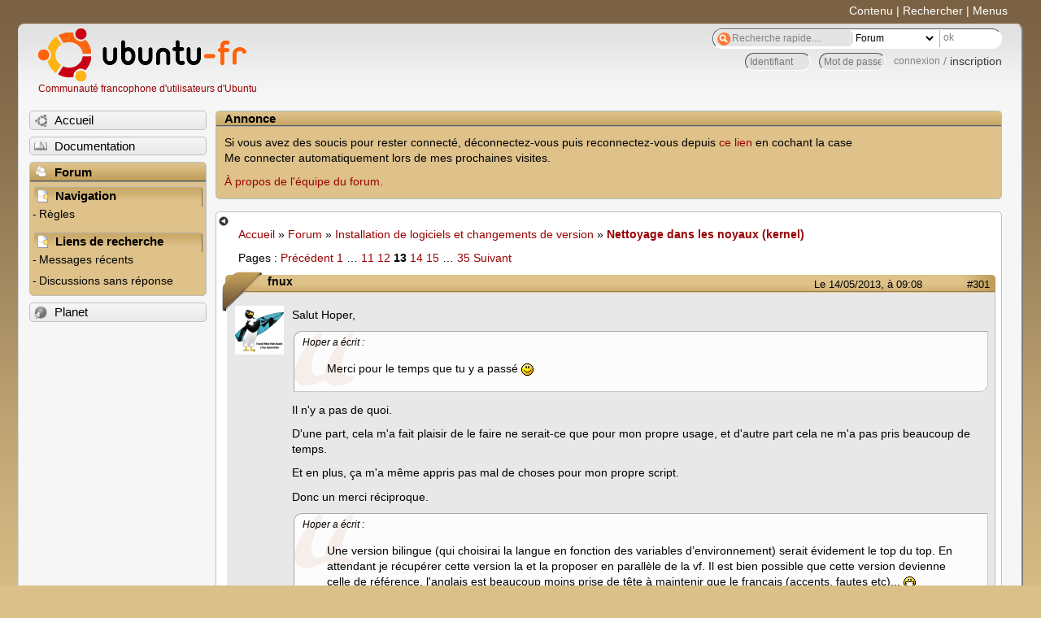

--- FILE ---
content_type: text/html; charset=utf-8
request_url: https://forum.ubuntu-fr.org/viewtopic.php?pid=13546721
body_size: 86376
content:

<!DOCTYPE html PUBLIC "-//W3C//DTD XHTML 1.0 Strict//EN" "http://www.w3.org/TR/xhtml1/DTD/xhtml1-strict.dtd">
<html xmlns="http://www.w3.org/1999/xhtml" xml:lang="fr" lang="fr" dir="ltr">
<head>
<meta http-equiv="Content-Type" content="text/html; charset=utf-8" />
<!---->
<title>Nettoyage dans les noyaux (kernel) (Page 13) / Installation de logiciels et changements de version / Forum Ubuntu-fr.org</title>
      
    <link rel="shortcut icon" href="//www-static.ubuntu-fr.org/theme2010/images/commun/ubuntu/icone.png"/>
          <link rel="stylesheet" media="screen" type="text/css" title="Design Ubuntu" href="//www-static.ubuntu-fr.org/theme2010/css/forum.css" />
    <link rel="stylesheet" media="screen" type="text/css" title="Design Ubuntu" href="//www-static.ubuntu-fr.org/theme2010/css/forum-ubuntu.css" />





<link rel="stylesheet" type="text/css" href="style/Ubuntu.css" />
    <script type="text/javascript" src="//www-static.ubuntu-fr.org/theme2010/js/common.js"></script> 
    <script type="text/javascript">
    var menu_hidden=0;
    </script>
    <script type="text/javascript" src="//www-static.ubuntu-fr.org/theme2010/js/menu.js"></script>
  
<!--[if lte IE 6]><script type="text/javascript" src="style/imports/minmax.js"></script><![endif]-->
<link rel="canonical" href="viewtopic.php?id=242358&amp;p=13" title="Page 13" />
<link rel="prev" href="viewtopic.php?id=242358&amp;p=12" title="Page 12" />
<link rel="next" href="viewtopic.php?id=242358&amp;p=14" title="Page 14" />
</head>

<body>
  <div id="accessibar">
    <a href="#main" tabindex="1">Contenu</a> | <a href="#qsearch__in" tabindex="2">Rechercher</a> | <a href="#navigation" tabindex="3">Menus</a>
  </div>
  <div id="punviewtopic">
    <div id="page">

      <div id="header">
        <div id="logo">
          <h1>Ubuntu-fr</h1>
          <a href="http://www.ubuntu-fr.org" title="Accueil">Communauté francophone d'utilisateurs d'Ubuntu</a>
        </div>

        <form action="search_ubuntufr.php" id="search">
          <fieldset>
            <input type="text" value="Recherche rapide...." id="qsearch__in" accesskey="f" name="q" title="[F]" size="34" />
            <select name="tsearch">
              <option value="wiki">Documentation</option>
              <option  value="forum" selected="selected">Forum</option>
              <option  value="planet" >Planet</option>
            </select>
            <input type="submit" value="ok" class="button" title="Chercher" />
          </fieldset>
        </form>

        <div id="brdwelcome" class="inbox">
			<form action="login.php?action=in" accept-charset="utf-8" id="login_top" method="post"><fieldset>
  <input type="hidden" name="form_sent" value="1" />
<input type="hidden" name="redirect_url" value="//forum.ubuntu-fr.org/viewtopic.php?pid=13546721" />
<input type="text" placeholder="Identifiant" required="required" title="Entrez votre identifiant" name="req_username" size="9" /><input type="password" placeholder="Mot de passe" required="required" title="Entrez votre mot de passe" name="req_password" size="9" /><input type="submit" value="connexion" id="connect" /> / <a href="register.php">inscription</a></fieldset></form>
			<div class="clearer"></div>
		</div>
 
        <div class="clearer"></div>
      </div>

      <div id="navigation">
        <ul>
          <li class="menu"><a id="menu-accueil" class="title" href="http://www.ubuntu-fr.org"><span>Accueil</span></a></li>
          <li class="menu"><a id="menu-doc" class="title" href="http://doc.ubuntu-fr.org" title="Documentation Ubuntu francophone"><span>Documentation</span></a></li>
          <li class="menu" id="active" >
            <a id="menu-forum" class="title" href="index.php" title="Index du forum"><span>Forum</span></a>
            <ul>
              <li class="cat">
                <h2>Navigation</h2>
                <div class="inbox">
			<ul>
				<li id="navrules"><a href="misc.php?action=rules" title="Charte du Forum Ubuntu-fr">Règles</a></li>
				<li id="navregister"><a href="register.php">Inscription</a></li>
				<li id="navlogin"><a href="login.php">Identification</a></li>
			</ul>
		</div>
              </li>
              
		<li class="cat"><h2>Liens de recherche</h2>
		<div id="brdmenu" class="inbox">
			<ul>
				<li><a href="search.php?action=show_24h" title="300 dernières discussions actives">Messages récents</a></li>
				<li><a href="search.php?action=show_unanswered" title="300 dernières discussions sans réponse">Discussions sans réponse</a></li>
			</ul>
		</div></li>
	
            </ul>
          </li>
          <li class="menu"><a id="menu-planet" class="title" href="http://planet.ubuntu-fr.org"><span>Planet</span></a></li>
        </ul>
        <div class="clearer"></div>
      </div>
    
      <div id="wrapper">
        <div id="announce" class="block">
	<div class="hd"><h2><span>Annonce</span></h2></div>
	<div class="box">
		<div id="announce-block" class="inbox">
			<div class="usercontent"><!--p><b>La documentation est malheureusement en panne au 1er janvier 2026.</b><br><b style="color:red;">Elle reste cependant accessible sur le miroir <a href="https://doc.xunga.org/">doc.xunga.org</a></b> (en lecture seule).</p-->
<p>Si vous avez des soucis pour rester connecté, déconnectez-vous puis reconnectez-vous depuis <a href='https://forum.ubuntu-fr.org/login.php'>ce lien</a> en cochant la case <br/>Me connecter automatiquement lors de mes prochaines visites.</p><p><a href='https://doc.ubuntu-fr.org/groupes/ubuntu-fr-forum'>À propos de l'équipe du forum.</a></p></div>
		</div>
	</div>
</div>
        <div id="main">
          <div id="hidemenu" title="Masquer le menu"></div><!--
	<div id="hidemenu"><a accesskey="z" title="Masquer le menu - AccessKey Z" href="javascript:switchMenuVisible()"><span>&nbsp;</span></a></div>-->
          <div class="linkst">
	<div class="inbox crumbsplus">
		<ul class="crumbs">
				<li><a href="http://www.ubuntu-fr.org" name="Accueil">Accueil</a></li>
				<li><span>»&#160;</span><a href="index.php">Forum</a></li>
				<li><span>»&#160;</span><a href="viewforum.php?id=25">Installation de logiciels et changements de version</a></li>
				<li><span>»&#160;</span><strong><a href="viewtopic.php?id=242358">Nettoyage dans les noyaux (kernel)</a></strong></li>
		</ul>
		<div class="pagepost">
			<p class="pagelink conl"><span class="pages-label">Pages&#160;: </span><a rel="prev" class="item1" href="viewtopic.php?id=242358&amp;p=12">Précédent</a> <a href="viewtopic.php?id=242358">1</a> <span class="spacer">…</span> <a href="viewtopic.php?id=242358&amp;p=11">11</a> <a href="viewtopic.php?id=242358&amp;p=12">12</a> <strong>13</strong> <a href="viewtopic.php?id=242358&amp;p=14">14</a> <a href="viewtopic.php?id=242358&amp;p=15">15</a> <span class="spacer">…</span> <a href="viewtopic.php?id=242358&amp;p=35">35</a> <a rel="next" href="viewtopic.php?id=242358&amp;p=14">Suivant</a></p>
		</div>
		<div class="clearer"></div>
	</div>
</div>

<div id="p13539911" class="blockpost rowodd blockpost1">
	<h2><span><span class="conr">#301</span> <a href="viewtopic.php?pid=13539911#p13539911">Le 14/05/2013, à 09:08</a></span></h2>
	<div class="box">
		<div class="inbox">
			<div class="postbody">
				<div class="postleft">
					<dl>
						<dt><strong>fnux</strong></dt>
												<dd class="postavatar"><img src="http://forum.ubuntu-fr.org/img/avatars/1004841.png?m=1358658315" width="60" height="60" alt="" /></dd>
					</dl>
				</div>
				<div class="postright">
					<h3>Re&#160;: Nettoyage dans les noyaux (kernel)</h3>
					<div class="postmsg">
						<p>Salut Hoper,</p><div class="quotebox"><cite>Hoper a écrit&#160;:</cite><blockquote><div><p>Merci pour le temps que tu y a passé <img src="http://forum.ubuntu-fr.org/img/smilies/smile.png" width="15" height="15" alt="smile" /></p></div></blockquote></div><p>Il n&#039;y a pas de quoi.</p><p>D&#039;une part, cela m&#039;a fait plaisir de le faire ne serait-ce que pour mon propre usage, et d&#039;autre part cela ne m&#039;a pas pris beaucoup de temps.</p><p>Et en plus, ça m&#039;a même appris pas mal de choses pour mon propre script.</p><p>Donc un merci réciproque.</p><div class="quotebox"><cite>Hoper a écrit&#160;:</cite><blockquote><div><p>Une version bilingue (qui choisirai la langue en fonction des variables d’environnement) serait évidement le top du top. En attendant je récupérer cette version la et la proposer en parallèle de la vf. Il est bien possible que cette version devienne celle de référence, l&#039;anglais est beaucoup moins prise de tête à maintenir que le français (accents, fautes etc)... <img src="http://forum.ubuntu-fr.org/img/smilies/big_smile.png" width="15" height="15" alt="big_smile" /></p></div></blockquote></div><p>Faire une version multi-lingues n&#039;est pas compliqué à faire si tu me dis comment récupérer la langue (ça me servira aussi pour mon propre script). <img src="http://forum.ubuntu-fr.org/img/smilies/wink.png" width="15" height="15" alt="wink" /></p><p>D&#039;autre part, cela mérite aussi de revoir un petit peu l&#039;ordonnancement des messages d&#039;une part pour ne pas en oublier, et d&#039;autre part pour rendre soit la maintenance, soit l&#039;ajout d&#039;une ou de plusieurs langues facile à faire.</p><p>Autre petit &quot;glich&quot; de ton script : je crois avoir vu vite fait que le &quot;deb&quot; affiche un petit message de warning avec Ubuntu 12.10 et ultérieure lors de son install, mais je dois revérifier. Mais ne t&#039;inquiète pas trop car le &quot;deb&quot; s&#039;installe quand même.</p><p>Bon, je regarde un peu plus tard comment te proposer une version multi-lingue (d&#039;ici ce soir ou demain).</p><p>A+</p><p>PS: Au fait, j&#039;ai supprimé le lien que tu donnais &quot;# thx <a href="http://v0n.posterous.com/bash-gerer-les-options-longues-avec-ou-sans-a\" rel="nofollow">http://v0n.posterous.com/bash-gerer-les-options-longues-avec-ou-sans-a&quot;</a> car il ne fonctionne plus. Et il faudrait aussi que tu ajoutes ton mail (et/ou ton site web) ainsi éventuellement qu&#039;une licence. Perso j&#039;utilise celle de CC.</p>
						<p class="postedit"><em>Dernière modification par fnux (Le 14/05/2013, à 09:16)</em></p>
					</div>
					<div class="postsignature postmsg"><hr /><p>N&#039;engage pas un débat lors d&#039;un dîner car celui qui n&#039;a pas faim aura le dernier mot. - R. Whately<br />FWPBLA - The Froggies West Palm Beach Linux Association.</p></div>
				</div>
			</div>
		</div>
		<div class="inbox">
			<div class="postfoot clearb">
				<div class="postfootleft"><p><span>Hors ligne</span></p></div>
			</div>
		</div>
	</div>
</div>

<div id="p13541771" class="blockpost roweven">
	<h2><span><span class="conr">#302</span> <a href="viewtopic.php?pid=13541771#p13541771">Le 14/05/2013, à 11:30</a></span></h2>
	<div class="box">
		<div class="inbox">
			<div class="postbody">
				<div class="postleft">
					<dl>
						<dt><strong>Hoper</strong></dt>
											</dl>
				</div>
				<div class="postright">
					<h3>Re&#160;: Nettoyage dans les noyaux (kernel)</h3>
					<div class="postmsg">
						<p>Pour connaitre la langue de l&#039;utilisateur (à vérifier, et il doit y avoir plus simple) mais je partirai sur un truc de ce genre :</p><div class="codebox"><pre><code>env | grep LANGU | cut -d&#039;=&#039; -f2</code></pre></div><p>Pour mon site web, c&#039;est dans ma signature <img src="http://forum.ubuntu-fr.org/img/smilies/smile.png" width="15" height="15" alt="smile" /><br />Plus précisément, la page dédiée à kclean est ici :<br /><a href="http://hoper.dnsalias.net/tdc/index.php?pages/kclean" rel="nofollow">http://hoper.dnsalias.net/tdc/index.php?pages/kclean</a></p><p>Quand à la licence, je ne m&#039;y suis jamais intéressé, mais c&#039;est en gros comme tout le reste : Les gens font ce qu&#039;ils veulent avec ! Ce qui permet de vite distinguer les gens &quot;normaux&quot; à tendance sympa (qui prennent la peine d&#039;indiquer d&#039;ou vient le boulot d&#039;origine) de tous les autres <img src="http://forum.ubuntu-fr.org/img/smilies/wink.png" width="15" height="15" alt="wink" /></p>
					</div>
					<div class="postsignature postmsg"><hr /><p>Mes tutos et coups de gueule :<br /><a href="http://hoper.dnsalias.net/atdc/" rel="nofollow">http://hoper.dnsalias.net/atdc/</a><br />Mastodon: @hoper@framapiaf.org</p></div>
				</div>
			</div>
		</div>
		<div class="inbox">
			<div class="postfoot clearb">
				<div class="postfootleft"><p><span>Hors ligne</span></p></div>
			</div>
		</div>
	</div>
</div>

<div id="p13542901" class="blockpost rowodd">
	<h2><span><span class="conr">#303</span> <a href="viewtopic.php?pid=13542901#p13542901">Le 14/05/2013, à 13:27</a></span></h2>
	<div class="box">
		<div class="inbox">
			<div class="postbody">
				<div class="postleft">
					<dl>
						<dt><strong>cep</strong></dt>
											</dl>
				</div>
				<div class="postright">
					<h3>Re&#160;: Nettoyage dans les noyaux (kernel)</h3>
					<div class="postmsg">
						<div class="quotebox"><cite>Hoper a écrit&#160;:</cite><blockquote><div><p>Pour connaitre la langue de l&#039;utilisateur (à vérifier, et il doit y avoir plus simple) mais je partirai sur un truc de ce genre :</p><div class="codebox"><pre><code>env | grep LANGU | cut -d&#039;=&#039; -f2</code></pre></div></div></blockquote></div><p>echo $LANG</p><p>:~$ echo $LANG<br />fr_FR.UTF-8</p>
					</div>
					<div class="postsignature postmsg"><hr /><p><a href="http://seenthis.net/people/cepcasa" rel="nofollow">Mon Seen This</a></p></div>
				</div>
			</div>
		</div>
		<div class="inbox">
			<div class="postfoot clearb">
				<div class="postfootleft"><p><span>Hors ligne</span></p></div>
			</div>
		</div>
	</div>
</div>

<div id="p13546651" class="blockpost roweven">
	<h2><span><span class="conr">#304</span> <a href="viewtopic.php?pid=13546651#p13546651">Le 14/05/2013, à 19:27</a></span></h2>
	<div class="box">
		<div class="inbox">
			<div class="postbody">
				<div class="postleft">
					<dl>
						<dt><strong>fnux</strong></dt>
												<dd class="postavatar"><img src="http://forum.ubuntu-fr.org/img/avatars/1004841.png?m=1358658315" width="60" height="60" alt="" /></dd>
					</dl>
				</div>
				<div class="postright">
					<h3>Re&#160;: Nettoyage dans les noyaux (kernel)</h3>
					<div class="postmsg">
						<p>Salut cep,</p><div class="quotebox"><cite>cep a écrit&#160;:</cite><blockquote><div><p>echo $LANG</p><p>:~$ echo $LANG<br />fr_FR.UTF-8</p></div></blockquote></div><p>Merci de l&#039;info.</p><p>Ce qui m&#039;intéresserait surtout, ce serait d&#039;avoir quelque chose comme ça :</p><div class="codebox"><pre><code>LANGUAGE=sed bla bla bla de $LANG

pour n&#039;obtenir que les deux premiers caractères et dans le cas de ton exemple, seulement le premier &quot;fr&quot;.

exemple : 

:~$ LANGUAGE= sed bla bla bla de $LANG
:~$echo $LANGUAGE
fr</code></pre></div><p>Hé woui, je ne suis pas encore un bon en sed ! <img src="http://forum.ubuntu-fr.org/img/smilies/roll.png" width="15" height="15" alt="roll" /></p>
					</div>
					<div class="postsignature postmsg"><hr /><p>N&#039;engage pas un débat lors d&#039;un dîner car celui qui n&#039;a pas faim aura le dernier mot. - R. Whately<br />FWPBLA - The Froggies West Palm Beach Linux Association.</p></div>
				</div>
			</div>
		</div>
		<div class="inbox">
			<div class="postfoot clearb">
				<div class="postfootleft"><p><span>Hors ligne</span></p></div>
			</div>
		</div>
	</div>
</div>

<div id="p13546721" class="blockpost rowodd">
	<h2><span><span class="conr">#305</span> <a href="viewtopic.php?pid=13546721#p13546721">Le 14/05/2013, à 19:36</a></span></h2>
	<div class="box">
		<div class="inbox">
			<div class="postbody">
				<div class="postleft">
					<dl>
						<dt><strong>fnux</strong></dt>
												<dd class="postavatar"><img src="http://forum.ubuntu-fr.org/img/avatars/1004841.png?m=1358658315" width="60" height="60" alt="" /></dd>
					</dl>
				</div>
				<div class="postright">
					<h3>Re&#160;: Nettoyage dans les noyaux (kernel)</h3>
					<div class="postmsg">
						<p>Re salut Hoper,</p><div class="quotebox"><cite>Hoper a écrit&#160;:</cite><blockquote><div><p>Pour connaitre la langue de l&#039;utilisateur (à vérifier, et il doit y avoir plus simple) mais je partirai sur un truc de ce genre :</p><div class="codebox"><pre><code>env | grep LANGU | cut -d&#039;=&#039; -f2</code></pre></div></div></blockquote></div><p>A priori, la variable $LANG indiquée ci-dessus par cep (en passant, merci à lui) répond au problème.</p><div class="quotebox"><cite>Hoper a écrit&#160;:</cite><blockquote><div><p>Pour mon site web, c&#039;est dans ma signature <img src="http://forum.ubuntu-fr.org/img/smilies/smile.png" width="15" height="15" alt="smile" /><br />Plus précisément, la page dédiée à kclean est ici :<br /><a href="http://hoper.dnsalias.net/tdc/index.php?pages/kclean" rel="nofollow">http://hoper.dnsalias.net/tdc/index.php?pages/kclean</a></p></div></blockquote></div><p>J&#039;ai regardé très rapidement ton site web (qui est superbe) mais (j&#039;ai toujours un mais) il est tout en Français (ce qui en soit n&#039;est pas un reproche, bien sur).</p><p>Cependant, pour ton script, si celui-ci est utilisé à l&#039;international (comme il le devrait naturellement), mettre seulement ton site pour te joindre n&#039;est pas l&#039;idéal.</p><p>Aussi, je pense qu&#039;il faut surement indiquer ton mail (STP passe le moi par e-mail si tu le veux bien à : fnux.fl @ gmail.com).</p><div class="quotebox"><cite>Hoper a écrit&#160;:</cite><blockquote><div><p>Quand à la licence, je ne m&#039;y suis jamais intéressé, mais c&#039;est en gros comme tout le reste : Les gens font ce qu&#039;ils veulent avec ! Ce qui permet de vite distinguer les gens &quot;normaux&quot; à tendance sympa (qui prennent la peine d&#039;indiquer d&#039;ou vient le boulot d&#039;origine) de tous les autres <img src="http://forum.ubuntu-fr.org/img/smilies/wink.png" width="15" height="15" alt="wink" /></p></div></blockquote></div><p>Ca, c&#039;est pas bien mon ami. </p><p>Utiliser une licence très simple comme celle de &quot;CC-By-Sa&quot; ne te protège de rien du tout, mais a au moins le mérite de dire clairement que tu aimerais bien que ton boulot soit reconnu.</p><p>Surtout que d&#039;après ce que j&#039;ai lu du début de ce thread jusqu&#039;à maintenant, tu y es depuis le 6 août 2008 (soit bientôt 5 ans que tu as lancé ce projet, ce qui démontre ta persévérance). Bravo.</p><p>Pour ma part, je crois que ça a le mérite d&#039;être mentionné et si tu ne le fais pas, je le ferai pour toi car le mérite te revient.</p><p>Maintenant, bien sur que les malotrus s&#039;en foutent, mais on ne refera pas le monde aujourd&#039;hui ! <img src="http://forum.ubuntu-fr.org/img/smilies/tongue.png" width="15" height="15" alt="tongue" /></p><p>Bon, je ne veux pas t&#039;obliger, mais pense y quand même.</p><p>C&#039;est dans l&#039;intérêt de la diffusion de ton script.</p><p>A part ça, j&#039;ai terminé la mise en fonction de l&#039;affichage des messages (en en corrigeant certains au passage). <img src="http://forum.ubuntu-fr.org/img/smilies/wink.png" width="15" height="15" alt="wink" /></p><p>Je pense donc pouvoir te proposer une première version multi-lingue (pour l&#039;instant Anglais - Français) à tester d&#039;ici la fin de la semaine car je dois maintenant comprendre tout le cheminement de ton script pour remodeler ton code via des fonctions afin de pouvoir afficher les messages aux bons endroits (ce qui n&#039;est pas tout à fait le cas pour moi à ce moment précis avec mon premier proto).</p><p>Il sera ensuite (après correction) très facile d&#039;y ajouter d&#039;autre langues.</p><p>Voici donc très grossièrement une idée de ce pourrait être l&#039;architecture de ce proto :</p><div class="codebox"><pre class="vscroll"><code>#!/bin/bash
#
# functions
#
function clean_exit() {
  rm -f /tmp/clean_kernel.tmp
  exit $1
}

function do_simulate() {
...
}

function do_gui() {
...
}

function do_terminal () {
...
}

function make_list() {
...
}

function ask_keep_current() {
...
}

function check_next () {
...
}

function check_previous() {
...
}

function check_current() {
...
}

function set_variables() {
...
}

function set_language() {
...
}

function check_zenity() {
...
}

function check_options() {
...
}

function check_interface() {
...
]

function check_root() {
...
}
#
# run script
#
check_root
check_interface
check_options
check_zenity
check_language
set_variables
check_current
check_previous
check_next
make_list
ask_keep_current
do_terminal
do_gui
do_simulate
clean_exit
#
# End of script
#</code></pre></div><p>Si ça te convient, je vais bosser sur cette idée pour te proposer quelque chose qui soit très facile à maintenir et surtout à faire évoluer tout en conservant la plus grande majorité de ton code qui est excellent (c&#039;est sans te blesser aucunement juste peut-être un tout petit peu &quot;spaghetti&quot; pour moi).</p><p>A ce propos, sais tu s&#039;il existe un moyen d&#039;exécuter un script en &quot;pas à pas&quot; pour voir là où il passe ?</p><p>Un debugger serait carrément génial mais je ne sais pas si ça existe.</p><p>Je te demandrai aussi certainement pas mal de petites précisions car je débute en bash depuis seulement 3 ou 4 semaines et je n&#039;ai jamais utilisé zenity.</p><p>Si tu veux te rendre compte de ce que j&#039;ai déjà fait, STP jette un petit coup d&#039;oeil sur mon premier script (de 1220 lignes) que tu peux avoir ici : <a href="http://www.as2.com/linux/tools/G-WAN_full-install-v1d.tar.bz2" rel="nofollow">http://www.as2.com/linux/tools/G-WAN_fu … 1d.tar.bz2</a> et que tu dois décompresser avec la commande : tar -xjz. G-WAN_full-install-v1d.tar.bz2</p><p>Ce script est directement executable dans ton /home (où ailleurs) en entrant : &quot;./G-WAN_full-install-v1d.sh&quot;</p><p>Au fait, moi aussi je recherche des testeurs et surtout des critiques ! <img src="http://forum.ubuntu-fr.org/img/smilies/big_smile.png" width="15" height="15" alt="big_smile" /></p><p>J&#039;ai encore beaucoup de choses à faire pour faire évoluer mon script comme par exemple le rendre plus interactif pour le choix de ses options (langages de programmation multiples à proposer et non pas à imposer), ajouter un mode graphique et aussi surtout l&#039;adapter à d&#039;autres distributions majeures comme ArchLinux, CentOS ou Fedora mais aussi aux &quot;variantes&quot; d&#039;Ubuntu qui n&#039;installent pas les mêmes paquets de base, et ton code m&#039;a donné de bonnes inspirations pour y parvenir.</p><p>Donc c&#039;est vraiment avec plaisir que je te propose de participer à ton projet.</p><p>En attendant, voici déjà les fonctions pour les messages :</p><div class="codebox"><pre class="vscroll"><code>function set_fr_messages() {
  DIALOG00=&quot;&quot;
  DIALOG01=&quot;Syntaxe : $0 [options]&quot;
  DIALOG02=&quot;Options disponibles : &quot;
  DIALOG03=&quot; -t	--term      Lance le script en mode console (mode par defaut)&quot;
  DIALOG04=&quot; -g	--gui       Lance le script en mode graphique&quot;
  DIALOG05=&quot; -k	--keep-prev	Conserve automatiquement le noyau precedent&quot;
  DIALOG06=&quot; -s	--simulate	Aucune suppression reelle, simple simulation&quot;
  DIALOG07=&quot; -h	--help      Affichage de la syntaxe&quot;
  DIALOG08=&quot; -f	--force-yes	Suppression sans aucune demande de confirmation !&quot;
  DIALOG09=&quot; -v	--version   Informations sur les versions&quot;
  DIALOG10=&quot;Exemple d&#039;utilisation en ligne de commande : sudo kclean -k &quot;
  DIALOG11=&quot;Suppression en cours...&quot;
  DIALOG12=&quot;Suppression du paquet $i (simple simulation...)&quot;
  DIALOG13=&quot; -------------- Suppression effectuee ---------------&quot;
  DIALOG14=&quot;Version de kclean : $CURRENT_VER&quot;
  DIALOG15=&quot;Erreur : Vous devez avoir les droits de root pour supprimer des noyaux&quot;
  DIALOG16=&quot;Avez-vous oublie de saisir &#039;sudo&#039; devant le nom du script ?&quot;
  DIALOG17=&quot;Le noyau actuellement en cours d&#039;utilisation est le : $KERNEL&quot;
  DIALOG18=&quot;Par defaut, seul ce noyau est conserve.&quot;
  DIALOG19=&quot;ATTENTION : Presence de noyau(x) plus recent(s) sur votre systeme.&quot;
  DIALOG20=&quot;Ce script va cependant se poursuivre (utilisation de l&#039;option -f)!&quot;
  DIALOG21=&quot;ATTENTION : Il y a au moins un noyau plus recent : ( $LAST_KERNEL ) !&quot;
  DIALOG22=&quot;Il peut y avoir plusieurs causes mais par securite le script va s&#039;arreter.&quot;
  DIALOG23=&quot;Si vous savez ce que vous faite et si vous voulez supprimer tous les noyaux&quot;
  DIALOG24=&quot;y compris les plus recents, utilisez l&#039;option -f seule.&quot;
  DIALOG25=&quot;Ce script va chercher une version precedente du noyau pour la conserver.&quot;
  DIALOG26=&quot;Verifiez les informations fournies avant de valider la supression.&quot;
  DIALOG27=&quot;Aucune version precedente trouvee, il n&#039;y a donc rien a supprimer.&quot;
  DIALOG28=&quot;Au revoir.&quot; # utlisé plusieurs fois
  DIALOG29=&quot;La version installee precedente (a conserver) est la version : $PREVIOUS_V&quot;
  DIALOG30=&quot;Aucun noyau a supprimer.&quot;
  DIALOG31=&quot;Le(s) noyau(x) suivant(s) va (vont) etre supprimes :&quot;
  DIALOG32=&quot;Voulez-vous entrer manuellement des noyaux à garder [O/N] (retour vide = Non) ? : &quot;
  DIALOG33=&quot;Indiquez la liste des noyaux a conserver en les separant par un espace : &quot;
  DIALOG34=&quot;Voici la liste des noyaux qui seront donc supprimes :&quot;
  DIALOG35=&quot;Voulez-vous supprimer les paquets indiques ci-dessus [O/N] (retour vide = Non) ? : &quot;
  DIALOG36=&quot;Abandon de la suppression...&quot;
  DIALOG37=&quot;Le mode graphique necessite zenity pour fonctionner.&quot;
  DIALOG38=&quot;Merci d&#039;installez zenity ou d&#039;utilisez uniquement le mode texte.&quot;
  DIALOG39=&quot;Aucun serveur graphique disponible (variable DISPLAY vide)&quot;
  DIALOG40=&quot;Si vous utilisez un serveur en mode texte uniquement, vous pouvez&quot;
  DIALOG41=&quot;utiliser ce script en mode console en entrant:&quot;
  DIALOG42=&quot;Ce script necessite les droits root pour fonctioner.\nRelancez le en entrant : sudo $0&quot;
  DIALOG43=&quot;Vous utilisez actuellement le noyau $KERNEL\nOr, au moins un noyau plus récent ( $LAST_KERNEL ) a été détecté.\nCe phénomène peut avoir plusieurs causes mais,\npar securité, ce script va s&#039;arreter.\n\nSi vous souhaitez réelement supprimer ce (ou ces) noyaux,\nlancez kclean en ligne de commande.&quot;
  DIALOG44=&quot;Voulez-vous conservez le noyau précédent ?&quot;
  DIALOG45=&quot;Le noyau actuellement utilisé a pour version : &lt;b&gt;$KERNEL&lt;/b&gt;.\n&quot;
  DIALOG46=&quot;Le noyau précédent a pour version : $PREVIOUS_V.\n&quot;
  DIALOG47=&quot;Aucun noyau plus ancien que celui en cours n&#039;a été trouvé sur le système...\n\nAppuyez sur OK pour quitter le script.&quot;
  DIALOG48=&quot;Nettoyage dans les noyaux...&quot;
  DIALOG49=&quot;ATTENTION : L&#039;option -f (force-yes) n&#039;est pas prise en compte en mode graphique.&quot;
  DIALOG50=&quot;Vous utilisez actuellement le noyau de Linux version &lt;b&gt;$KERNEL&lt;/b&gt;.\n&quot;
  DIALOG51=&quot;Le noyau précédent a pour version : $PREVIOUS_V et il sera conservé.\n&quot;
  DIALOG52=&quot;Cliquez sur &lt;b&gt;Valider&lt;/b&gt; pour supprimer le(s) noyau(x) suivant(s) :&quot;
  DIALOG53=&quot;# Suppression de $i&quot;
  DIALOG54=&quot;Suppression des paquets selectionés...&quot;
  DIALOG55=&quot;Les paquets séléctionés ont bien étés supprimés.&quot;
  DIALOG56=&quot;Mode simulation terminé, aucun paquet supprimé.&quot;
  DIALOG57=&quot;Nettoyage dans les noyaux...&quot;
}

function set_us_messages() {
	DIALOG00=&quot;&quot;
	DIALOG01=&quot;Syntax : $0 [options]&quot;
	DIALOG02=&quot;Available options: &quot;
	DIALOG03=&quot; -t	--term      Start the script in terminal mode (default)&quot;
	DIALOG04=&quot; -g	--gui       Start the script in graphical mode&quot;
	DIALOG05=&quot; -k	--keep-prev Automaticaly keep the previous kernel&quot;
	DIALOG06=&quot; -s	--simulate  No deletion, only a simple simulation&quot;
	DIALOG07=&quot; -h	--help      Display the help for the syntax&quot;
	DIALOG08=&quot; -f	--force-yes	Deletions are done whithout any confirmation!&quot;
	DIALOG09=&quot; -v	--version   Version information&quot;
	DIALOG10=&quot;Command line sample: sudo kclean -ks&quot;
  DIALOG11=&quot;Deletion in progress...&quot;
  DIALOG12=&quot;Deletion of kernel $i (simple simulation...)&quot;
  DIALOG13=&quot;-------------- Deletion done ---------------&quot;
  DIALOG14=&quot;kclean version: $CURRENT_VER&quot;
  DIALOG15=&quot;WARNING: You must have root privileges to delete kernels!&quot;
  DIALOG16=&quot;Did you forget to use &#039;sudo&#039; before the script name?&quot;
  DIALOG17=&quot;The current kernel version in use is: $KERNEL&quot;
  DIALOG18=&quot;By default, only this kernel is kept.&quot;
  DIALOG19=&quot;WARNING: There is (are) more recent kernel(s) on your system!&quot;
  DIALOG20=&quot;However, the script will continue (you&#039;re using the option -f)&quot;
  DIALOG21=&quot;WARNING: At least, one more recent kernel ( $LAST_KERNEL ) was detected!&quot;
  DIALOG22=&quot;This may be for multiple causes but for security the script will end.&quot;
  DIALOG23=&quot;If you know excatly what you&#039;re doing and if you really want to delete&quot;
  DIALOG24=&quot;all the kernels including the most recent, please use the -f option alone.&quot;
  DIALOG25=&quot;The script will look for a previous kernel version to keep it.&quot;
  DIALOG26=&quot;Please verify the given information prior to validate the deletion.&quot;
  DIALOG27=&quot;No previous kernel version found. So there is nothing to delete.&quot;
  DIALOG28=&quot;Good bye.&quot; # Used several times.
  DIALOG29=&quot;The previous installed kernel version to keep is: $PREVIOUS_V&quot;
  DIALOG30=&quot;No kernel to delete!&quot;
  DIALOG31=&quot;The following kernel(s) will be deleted:&quot;
  DIALOG32=&quot;Do you wish to manualy select the kernel(s) to keep [Y/N] (empty return = No) ? : &quot;
  DIALOG33=&quot;Please enter the list of kernel(s) to keep separated by a space: &quot;
  DIALOG34=&quot;So, this is the list of the kernel(s) to delete:&quot;
  DIALOG35=&quot;Do you wish to delete the selected kernel(s) above? [Y/N] (empty return = No) ? : &quot;
  DIALOG36=&quot;Abort the deletion...&quot;
  DIALOG37=&quot;The graphical mode needs zenity to work.&quot;
  DIALOG38=&quot;Please install zenity or use a terminal console.&quot;
  DIALOG39=&quot;No graphical server available (variable DISPLAY empty)&quot;
  DIALOG40=&quot;If you&#039;re using a text mode server, you can use the script within a&quot;
  DIALOG41=&quot;terminal console by entering:&quot;
  DIALOG42=&quot;This script needs the root provileges to run.\nPlease restart the script with: sudo $0&quot;
  DIALOG43=&quot;You currently use the kernel version $KERNEL\nbut at least one more recent kernel ( $LAST_KERNEL ) was detected.\nThis may be for multiple causes, but for security\nthe script will end.\n\nIf you really wish to deleted any more recent kernel,\nplease use kclean in a terminal console.&quot;
  DIALOG44=&quot;Do you wish to keep the previous kernel version?&quot;
  DIALOG45=&quot;The currently used kernel version is: &lt;b&gt;$KERNEL&lt;/b&gt;.\n&quot;
  DIALOG46=&quot;The previous kernel version is: $PREVIOUS_V.\n&quot;
  DIALOG47=&quot;No older kernel than the one in use was found on your system...\n\nPlease press OK to quit the script.&quot;
  DIALOG48=&quot;Cleaning the kernel(s)...&quot;
  DIALOG49=&quot;WARNNG: The -f (force-yes) option isn&#039;t available in graphical mode.&quot;
  DIALOG50=&quot;You currently use the Linux kernel version &lt;b&gt;$KERNEL&lt;/b&gt;\n&quot;
  DIALOG51=&quot;The previous kernel has the version: $PREVIOUS_V and will be kept.\n&quot;
  DIALOG52=&quot;Click &lt;b&gt;Ok&lt;/b&gt; to delete the following kernel(s):&quot;
  DIALOG53=&quot;# Deleting $i&quot;
  DIALOG54=&quot;Deleting the selected kernel(s)...&quot;
  DIALOG55=&quot;The selected kernel(s) was (were) deleted.&quot;
  DIALOG56=&quot;Simulation done and no kernel(s) was (were) deleted!&quot;
  DIALOG57=&quot;Cleaning the selected kernel(s)...&quot;
}

# check the language to be dispayed and set it
function check_language() {
  case $LANG in
    &quot;fr_FR.UTF-8&quot;)
      set_fr_messages;;
    *)
      set_us_messages;;
esac
}</code></pre></div><p>que l&#039;on pourrait utiliser par exemple de la manière suivante :</p><div class="codebox"><pre class="vscroll"><code>function display_syntax() {
  echo $DIALOG00 # &quot;&quot;
  echo $DIALOG01 # &quot;Syntax : $0 [options]&quot;
  echo $DIALOG02 # &quot;Available options: &quot;
  echo $DIALOG03 # &quot; -t	--term      Start the script in terminal mode (default)&quot;
  echo $DIALOG04 # &quot; -g	--gui       Start the script in graphical mode&quot;
  echo $DIALOG05 # &quot; -k	--keep-prev Automaticaly keep the previous kernel&quot;
  echo $DIALOG06 # &quot; -s	--simulate  No deletion, only a simple simulation&quot;
  echo $DIALOG07 # &quot; -h	--help      Display the help for the syntax&quot;
  echo $DIALOG08 # &quot; -f	--force-yes	Deletions are done whithout any confirmation!&quot;
  echo $DIALOG09 # &quot; -v	--version   Version information&quot;
  echo $DIALOG00 # &quot;&quot;
  echo $DIALOG10 # &quot;Command line sample: sudo kclean -ks&quot;
  echo $DIALOG00 # &quot;&quot;
}

function remove_kernel() {
  echo $DIALOG00 # &quot;&quot;
  echo $DIALOG11 # &quot;Deletion in progress...&quot;
  echo $DIALOG00 # &quot;&quot;
  for i in `grep -v &quot;$KERNEL&quot; /tmp/clean_kernel.tmp`
    do
      if [ &quot;$SIMULATE&quot; = &quot;TRUE&quot; ]
        then
          echo $DIALOG12 # &quot;Deletion of kernel $i (simple simulation...)&quot;
      else
        apt-get remove --yes --purge $i
      fi
    done
  echo $DIALOG00 # &quot;&quot;
  echo $DIALOG13 # &quot;-------------- Deletion done ---------------&quot;
  echo $DIALOG00 # &quot;&quot;
clean_exit 0
}</code></pre></div><p>Dans l&#039;exemple ci-dessus, j&#039;ai volontairement gardé les messages d&#039;origines après les # pour ne pas être perdu ! <img src="http://forum.ubuntu-fr.org/img/smilies/wink.png" width="15" height="15" alt="wink" /></p><p>Surtout, dis-moi si une telle démarche t&#039;intéresse (car cela représente quand même pas mal de boulot à faire pour être vraiment &quot;nickel&quot;) et parce que je peux peut-être aussi dégotter assez facilement dans un premier temps des traductions des messages en Espagnol, Italien, Allemand et Néerlandais.</p><p>Je crois que ça donnerai alors une belle visibilité méritée à ton script kclean qui le mérite.</p><p>Qu&#039;en penses-tu ?</p><p>A+</p><p>PS : Message édité pour corriger mes propres fautes d&#039;orthographe ! <img src="http://forum.ubuntu-fr.org/img/smilies/tongue.png" width="15" height="15" alt="tongue" /></p><p>Mais, ne t&#039;inquiètes pas car ma grand-mère me disait aussi que &quot;l&#039;orthogrphe est la science des ânes !&quot;. Donc j&#039;en suis un ! <img src="http://forum.ubuntu-fr.org/img/smilies/lol.png" width="15" height="15" alt="lol" /></p>
						<p class="postedit"><em>Dernière modification par fnux (Le 15/05/2013, à 05:01)</em></p>
					</div>
					<div class="postsignature postmsg"><hr /><p>N&#039;engage pas un débat lors d&#039;un dîner car celui qui n&#039;a pas faim aura le dernier mot. - R. Whately<br />FWPBLA - The Froggies West Palm Beach Linux Association.</p></div>
				</div>
			</div>
		</div>
		<div class="inbox">
			<div class="postfoot clearb">
				<div class="postfootleft"><p><span>Hors ligne</span></p></div>
			</div>
		</div>
	</div>
</div>

<div id="p13551451" class="blockpost roweven">
	<h2><span><span class="conr">#306</span> <a href="viewtopic.php?pid=13551451#p13551451">Le 15/05/2013, à 06:49</a></span></h2>
	<div class="box">
		<div class="inbox">
			<div class="postbody">
				<div class="postleft">
					<dl>
						<dt><strong>cep</strong></dt>
											</dl>
				</div>
				<div class="postright">
					<h3>Re&#160;: Nettoyage dans les noyaux (kernel)</h3>
					<div class="postmsg">
						<p>Pour $LANG plusieurs solutions, par exemple :<br />:~$ echo $LANG | cut -c1,2,3<br />fr_</p>
					</div>
					<div class="postsignature postmsg"><hr /><p><a href="http://seenthis.net/people/cepcasa" rel="nofollow">Mon Seen This</a></p></div>
				</div>
			</div>
		</div>
		<div class="inbox">
			<div class="postfoot clearb">
				<div class="postfootleft"><p><span>Hors ligne</span></p></div>
			</div>
		</div>
	</div>
</div>

<div id="p13553791" class="blockpost rowodd">
	<h2><span><span class="conr">#307</span> <a href="viewtopic.php?pid=13553791#p13553791">Le 15/05/2013, à 10:35</a></span></h2>
	<div class="box">
		<div class="inbox">
			<div class="postbody">
				<div class="postleft">
					<dl>
						<dt><strong>Hoper</strong></dt>
											</dl>
				</div>
				<div class="postright">
					<h3>Re&#160;: Nettoyage dans les noyaux (kernel)</h3>
					<div class="postmsg">
						<p>@Cep : Je savais bien qu&#039;il y avait plus simple <img src="http://forum.ubuntu-fr.org/img/smilies/smile.png" width="15" height="15" alt="smile" /></p><div class="quotebox"><blockquote><div><p>Surtout, dis-moi si une telle démarche t&#039;intéresse (car cela représente quand même pas mal de boulot à faire pour être vraiment &quot;nickel&quot;)</p></div></blockquote></div><p>Whaou... Ce que j&#039;en pense... En fait, je pense que tu as raison sur au moins un point, ça représente quand même pas mal de travail <img src="http://forum.ubuntu-fr.org/img/smilies/smile.png" width="15" height="15" alt="smile" /><br />Ensuite, cela simmplifie certe l&#039;ajout du support de nouvelles langue, mais cela compléxifie (très légerement) le debugging. Oui, quand tu à un comportement anormal, un message d&#039;erreur etc à un moment donné, tu peux te fier à l&#039;affichage et te dire, c&#039;est après qu&#039;il m&#039;affiche &quot;travail en cours&quot; par exemple que ça coince. Avec des variables partout, c&#039;est plus compliqué.</p><p>Surtout, je pense que cela aurait été une bonne idée il y a deux ou trois ans. Maintenant, sincèrement, je doute. Ce script, qui certes été utile beaucoup plus longtemps que prévu, perdra forcément de son utilisé à l&#039;avenir (les versions récentes d&#039;ubuntu le rende apparemment obsolète).</p><p>Donc est il vraiment nécéssaire de le ré-écrire entièrement aujourd&#039;hui ? Je ne le pense pas. La version anglaise, oui, elle peut être encore nécéssaire et tu as déjà fait le travail. (Un travail que je voulais faire depuis longtemps mais j&#039;ai toujours eu la flemme). Mais pour le reste...</p><p>Concernant mon mail, tu as, toujours sur mon site, un bouton &quot;contact&quot; en haut à gauche <img src="http://forum.ubuntu-fr.org/img/smilies/tongue.png" width="15" height="15" alt="tongue" /></p><p>Accessoirement, je te fais remarquer que mon mail est déjà disponible. Pas directement dans le mail, mais au moins dans la description du paquet :</p><p>hoper@gemeaux:~/Downloads$ apt-cache show kclean<br />Package: kclean<br />Status: install ok installed<br />Priority: optional<br />Installed-Size: 10<br />Maintainer: hoper chez free&#160; ## (j&#039;ai remplacé pour limiter le spam hein)<br />Architecture: all<br />Version: 3.3<br />Description: shell script for removing useless kernel from disk<br />&#160; homepage : <a href="http://hoper.dnsalias.net/tdc/index.php?pages/kclean" rel="nofollow">http://hoper.dnsalias.net/tdc/index.php?pages/kclean</a><br />&#160; Sorry for non french speaker, all dialog in this script are<br />&#160; french only. I may translate it... one day...</p><p>Pour ton script, je vais jeter un oeil <img src="http://forum.ubuntu-fr.org/img/smilies/smile.png" width="15" height="15" alt="smile" /></p>
					</div>
					<div class="postsignature postmsg"><hr /><p>Mes tutos et coups de gueule :<br /><a href="http://hoper.dnsalias.net/atdc/" rel="nofollow">http://hoper.dnsalias.net/atdc/</a><br />Mastodon: @hoper@framapiaf.org</p></div>
				</div>
			</div>
		</div>
		<div class="inbox">
			<div class="postfoot clearb">
				<div class="postfootleft"><p><span>Hors ligne</span></p></div>
			</div>
		</div>
	</div>
</div>

<div id="p13629551" class="blockpost roweven">
	<h2><span><span class="conr">#308</span> <a href="viewtopic.php?pid=13629551#p13629551">Le 22/05/2013, à 08:19</a></span></h2>
	<div class="box">
		<div class="inbox">
			<div class="postbody">
				<div class="postleft">
					<dl>
						<dt><strong>Hoper</strong></dt>
											</dl>
				</div>
				<div class="postright">
					<h3>Re&#160;: Nettoyage dans les noyaux (kernel)</h3>
					<div class="postmsg">
						<p>Juste un petit message pour dire que j&#039;ai pas oublié, mais que j&#039;ai pas encore trouvé le temps... Bientôt <img src="http://forum.ubuntu-fr.org/img/smilies/smile.png" width="15" height="15" alt="smile" /></p>
					</div>
					<div class="postsignature postmsg"><hr /><p>Mes tutos et coups de gueule :<br /><a href="http://hoper.dnsalias.net/atdc/" rel="nofollow">http://hoper.dnsalias.net/atdc/</a><br />Mastodon: @hoper@framapiaf.org</p></div>
				</div>
			</div>
		</div>
		<div class="inbox">
			<div class="postfoot clearb">
				<div class="postfootleft"><p><span>Hors ligne</span></p></div>
			</div>
		</div>
	</div>
</div>

<div id="p13633071" class="blockpost rowodd">
	<h2><span><span class="conr">#309</span> <a href="viewtopic.php?pid=13633071#p13633071">Le 22/05/2013, à 14:25</a></span></h2>
	<div class="box">
		<div class="inbox">
			<div class="postbody">
				<div class="postleft">
					<dl>
						<dt><strong>Hoper</strong></dt>
											</dl>
				</div>
				<div class="postright">
					<h3>Re&#160;: Nettoyage dans les noyaux (kernel)</h3>
					<div class="postmsg">
						<p>Voila...</p><p>J&#039;ai ajouté la version anglaise, disponible en téléchargement <a href="http://hoper.dnsalias.net/tdc/public/kclean_3.3_eng.deb" rel="nofollow">ici</a>.<br />J&#039;en ai profité pour effectuer quelques modifications mineures. Par exemple, remplacer &quot;delete&quot; par &quot;remove&quot; que je trouve plus approprié. <br />J&#039;ai aussi modifié :</p><p>&quot;Stop the script if a kernel version is found to be posterior to the current, add 4.X&quot; par <br />&quot;Stop the script if a kernel newer than the current is found, add support for 4.X kernels&quot;</p><p>&quot;Did you forget tu use&quot;<br />par : &quot;Did you forget to use&quot;</p><p>Et d&#039;autres petites choses à droite à gauche (&quot;Press ok to quit the script&quot; par &quot;press ok to quit&quot; etc)</p><p>A tester mais il devrait fonctionner tout aussi bien que la vf (je n&#039;ai rien constaté de bizarre en tout cas <img src="http://forum.ubuntu-fr.org/img/smilies/smile.png" width="15" height="15" alt="smile" /></p>
					</div>
					<div class="postsignature postmsg"><hr /><p>Mes tutos et coups de gueule :<br /><a href="http://hoper.dnsalias.net/atdc/" rel="nofollow">http://hoper.dnsalias.net/atdc/</a><br />Mastodon: @hoper@framapiaf.org</p></div>
				</div>
			</div>
		</div>
		<div class="inbox">
			<div class="postfoot clearb">
				<div class="postfootleft"><p><span>Hors ligne</span></p></div>
			</div>
		</div>
	</div>
</div>

<div id="p13639741" class="blockpost roweven">
	<h2><span><span class="conr">#310</span> <a href="viewtopic.php?pid=13639741#p13639741">Le 23/05/2013, à 00:57</a></span></h2>
	<div class="box">
		<div class="inbox">
			<div class="postbody">
				<div class="postleft">
					<dl>
						<dt><strong>fnux</strong></dt>
												<dd class="postavatar"><img src="http://forum.ubuntu-fr.org/img/avatars/1004841.png?m=1358658315" width="60" height="60" alt="" /></dd>
					</dl>
				</div>
				<div class="postright">
					<h3>Re&#160;: Nettoyage dans les noyaux (kernel)</h3>
					<div class="postmsg">
						<p>Salut Hoper,</p><div class="quotebox"><cite>Hoper a écrit&#160;:</cite><blockquote><div><p>Voila...</p><p>J&#039;ai ajouté la version anglaise, disponible en téléchargement <a href="http://hoper.dnsalias.net/tdc/public/kclean_3.3_eng.deb" rel="nofollow">ici</a>.<br />J&#039;en ai profité pour effectuer quelques modifications mineures. Par exemple, remplacer &quot;delete&quot; par &quot;remove&quot; que je trouve plus approprié. <br />J&#039;ai aussi modifié :</p><p>&quot;Stop the script if a kernel version is found to be posterior to the current, add 4.X&quot; par <br />&quot;Stop the script if a kernel newer than the current is found, add support for 4.X kernels&quot;</p><p>&quot;Did you forget tu use&quot;<br />par : &quot;Did you forget to use&quot;</p><p>Et d&#039;autres petites choses à droite à gauche (&quot;Press ok to quit the script&quot; par &quot;press ok to quit&quot; etc)</p><p>A tester mais il devrait fonctionner tout aussi bien que la vf (je n&#039;ai rien constaté de bizarre en tout cas <img src="http://forum.ubuntu-fr.org/img/smilies/smile.png" width="15" height="15" alt="smile" /></p></div></blockquote></div><p>Tu as bien fait de corriger les différentes fautes de frappe ou d&#039;inattention car tu sais bien que l&#039;on se relit toujours très mal soi-même.</p><p>Idem pour les mots ou tournures de phrases qui ne te semblaient pas &quot;appropriés&quot;.</p><p>Bon, à partir de ça je pense pouvoir faire assez facilement une version bilingue (Français - Anglais) qui sélectionne automatiquement la langue à utiliser, mais de là à en faire une vraie version multi-lingue, il me faudra encore apprendre certaines choses sur BASH et/ou SH.</p><p>Par contre, je pense bien que ton script va rester d&#039;actualité pendant encore pas mal de temps car s&#039;il est vrai que les dernières versions d&#039;Ubuntu proposent de supprimer certains anciens noyaux (apt-get autoclean et apt-get autoremove -- purge), tu n&#039;as pas le choix de ce que tu veux supprimer, ce qui est un &quot;must&quot; de ton script.</p><p>Bon, tu me diras aussi que c&#039;est possible avec synaptic, mais là c&#039;est plutôt galère galère .</p><p>Donc, dès que j&#039;ai un peu de temps, je te propose d&#039;abord une version bilingue (toujours sympa pour les francophones et les non mangeurs de grenouilles) et seulement une seule version à maintenir, puis seulement après j&#039;essayerai à temps perdu de faire une version multi-lingue (avec en plus l&#039;Allemand, l&#039;Italien, l&#039;Espagnol et le Néerlandais) mais ce n&#039;est pas pour tout de suite car j&#039;ai déjà pas mal de boulot avec mon propre script que j&#039;essaye d&#039;adapter à Arch et Fedora.</p><p>Donc, A+.</p>
					</div>
					<div class="postsignature postmsg"><hr /><p>N&#039;engage pas un débat lors d&#039;un dîner car celui qui n&#039;a pas faim aura le dernier mot. - R. Whately<br />FWPBLA - The Froggies West Palm Beach Linux Association.</p></div>
				</div>
			</div>
		</div>
		<div class="inbox">
			<div class="postfoot clearb">
				<div class="postfootleft"><p><span>Hors ligne</span></p></div>
			</div>
		</div>
	</div>
</div>

<div id="p13640381" class="blockpost rowodd">
	<h2><span><span class="conr">#311</span> <a href="viewtopic.php?pid=13640381#p13640381">Le 23/05/2013, à 06:31</a></span></h2>
	<div class="box">
		<div class="inbox">
			<div class="postbody">
				<div class="postleft">
					<dl>
						<dt><strong>cep</strong></dt>
											</dl>
				</div>
				<div class="postright">
					<h3>Re&#160;: Nettoyage dans les noyaux (kernel)</h3>
					<div class="postmsg">
						<p>@fnux : « car s&#039;il est vrai que les dernières versions d&#039;Ubuntu proposent de supprimer certains anciens noyaux (apt-get autoclean et apt-get autoremove -- purge), tu n&#039;as pas le choix de ce que tu veux supprimer »</p><p>Attention ce n&#039;est pas le fonctionnement de apt-get autoclean et autoremove. L&#039;un vide le cache et l&#039;autre gère les dépendances inutiles. Voir le man reproduit ci-dessous</p><p>autoclean<br />&#160; &#160; &#160; &#160; &#160; &#160;Tout comme clean, autoclean nettoie le référentiel local des paquets récupérés. La différence est qu&#039;il<br />&#160; &#160; &#160; &#160; &#160; &#160;supprime uniquement les paquets qui ne peuvent plus être téléchargés et qui sont inutiles. On peut ainsi<br />&#160; &#160; &#160; &#160; &#160; &#160;contrôler la taille de ce cache sur une longue période. Tant qu&#039;elle n&#039;est pas activée, l&#039;option de<br />&#160; &#160; &#160; &#160; &#160; &#160;configuration APT::Clean-Installed empêche la suppression de paquets installés.</p><p>&#160; &#160; &#160; &#160;autoremove<br />&#160; &#160; &#160; &#160; &#160; &#160;Avec la commande autoremove, apt-get supprime les paquets installés dans le but de satisfaire les dépendances<br />&#160; &#160; &#160; &#160; &#160; &#160;d&#039;autres paquets et qui ne sont plus nécessaires.</p>
					</div>
					<div class="postsignature postmsg"><hr /><p><a href="http://seenthis.net/people/cepcasa" rel="nofollow">Mon Seen This</a></p></div>
				</div>
			</div>
		</div>
		<div class="inbox">
			<div class="postfoot clearb">
				<div class="postfootleft"><p><span>Hors ligne</span></p></div>
			</div>
		</div>
	</div>
</div>

<div id="p13654001" class="blockpost roweven">
	<h2><span><span class="conr">#312</span> <a href="viewtopic.php?pid=13654001#p13654001">Le 24/05/2013, à 11:52</a></span></h2>
	<div class="box">
		<div class="inbox">
			<div class="postbody">
				<div class="postleft">
					<dl>
						<dt><strong>alchimyste06</strong></dt>
											</dl>
				</div>
				<div class="postright">
					<h3>Re&#160;: Nettoyage dans les noyaux (kernel)</h3>
					<div class="postmsg">
						<p>Avec les infos trouvées ici et ailleurs, j&#039;ai fait un petit script pour automatiser les mises à jour, en utilisant Kclean :</p><p>sudo apt-get update<br />sudo aptitude dist-upgrade<br />sudo kclean -k</p><p>Toutes suggestions pour le perfectionner sera la bienvenue !!!!</p>
					</div>
				</div>
			</div>
		</div>
		<div class="inbox">
			<div class="postfoot clearb">
				<div class="postfootleft"><p><span>Hors ligne</span></p></div>
			</div>
		</div>
	</div>
</div>

<div id="p13655721" class="blockpost rowodd">
	<h2><span><span class="conr">#313</span> <a href="viewtopic.php?pid=13655721#p13655721">Le 24/05/2013, à 14:43</a></span></h2>
	<div class="box">
		<div class="inbox">
			<div class="postbody">
				<div class="postleft">
					<dl>
						<dt><strong>Hoper</strong></dt>
											</dl>
				</div>
				<div class="postright">
					<h3>Re&#160;: Nettoyage dans les noyaux (kernel)</h3>
					<div class="postmsg">
						<p>Mauvaise idée ça... plein de mauvaises idées meme.</p><p>D’abord mélanger apt-get et aptitude. C&#039;est l&#039;un ou l&#039;autre, pas les deux.<br />Je te conseil donc plutot de t&#039;en tenir au bon vieux :<br />sudo apt-get update &amp;&amp; sudo apt-get upgrade</p><p>Ensuite, ça ne fonctionnera tout simplement pas (enfin plus depuis la dernière version de kclean). Car télécharger et installer un noyau plus récent ne suffit pas pour qu&#039;il devienne actif, il faut aussi rebooter la machine.</p><p>Donc si la mise à jour intègre un nouveau noyau, la commande à lancer ensuite ce n&#039;est pas kclean, mais reboot...</p>
						<p class="postedit"><em>Dernière modification par Hoper (Le 24/05/2013, à 14:44)</em></p>
					</div>
					<div class="postsignature postmsg"><hr /><p>Mes tutos et coups de gueule :<br /><a href="http://hoper.dnsalias.net/atdc/" rel="nofollow">http://hoper.dnsalias.net/atdc/</a><br />Mastodon: @hoper@framapiaf.org</p></div>
				</div>
			</div>
		</div>
		<div class="inbox">
			<div class="postfoot clearb">
				<div class="postfootleft"><p><span>Hors ligne</span></p></div>
			</div>
		</div>
	</div>
</div>

<div id="p13659991" class="blockpost roweven">
	<h2><span><span class="conr">#314</span> <a href="viewtopic.php?pid=13659991#p13659991">Le 24/05/2013, à 21:33</a></span></h2>
	<div class="box">
		<div class="inbox">
			<div class="postbody">
				<div class="postleft">
					<dl>
						<dt><strong>xavier4811</strong></dt>
												<dd class="postavatar"><img src="http://forum.ubuntu-fr.org/img/avatars/707771.jpg?m=1343674464" width="60" height="60" alt="" /></dd>
					</dl>
				</div>
				<div class="postright">
					<h3>Re&#160;: Nettoyage dans les noyaux (kernel)</h3>
					<div class="postmsg">
						<p>B&#039;soir,</p><p>Pourquoi vouloir réinventer la roue (ou la traduction)?</p><p><a href="http://www.gnu.org/software/gettext/" rel="nofollow">GNU gettext</a></p>
					</div>
				</div>
			</div>
		</div>
		<div class="inbox">
			<div class="postfoot clearb">
				<div class="postfootleft"><p><span>Hors ligne</span></p></div>
			</div>
		</div>
	</div>
</div>

<div id="p13661531" class="blockpost rowodd">
	<h2><span><span class="conr">#315</span> <a href="viewtopic.php?pid=13661531#p13661531">Le 25/05/2013, à 02:21</a></span></h2>
	<div class="box">
		<div class="inbox">
			<div class="postbody">
				<div class="postleft">
					<dl>
						<dt><strong>fnux</strong></dt>
												<dd class="postavatar"><img src="http://forum.ubuntu-fr.org/img/avatars/1004841.png?m=1358658315" width="60" height="60" alt="" /></dd>
					</dl>
				</div>
				<div class="postright">
					<h3>Re&#160;: Nettoyage dans les noyaux (kernel)</h3>
					<div class="postmsg">
						<p>Salut xavier4811,</p><div class="quotebox"><cite>xavier4811 a écrit&#160;:</cite><blockquote><div><p>B&#039;soir,</p><p>Pourquoi vouloir réinventer la roue (ou la traduction)?</p><p><a href="http://www.gnu.org/software/gettext/" rel="nofollow">GNU gettext</a></p></div></blockquote></div><p>Sans vouloir te décevoir, voici les raisons qui m&#039;ont poussées à faire cette trad (peut-être très mauvaises d&#039;ailleurs).</p><p>Donc pourquoi la traduction ?</p><p>1) tout d&#039;abord parce que je pense qu&#039;une seule version anglaise est préférable à une version &quot;froggy&quot; pour la diffusion de ce script vraiment génial qui mérite vraiment d&#039;être reconnu et promu (mais l&#039;un n&#039;empêche pas l&#039;autre -&gt; ou les autres).</p><p>2) ensuite parce que même à mon âge je suis un &quot;débutant&quot; et que je ne connais pas &quot;encore&quot; gettext (ça, avec un peu de temps et de l&#039;aide ça peut se corriger).</p><p>3) enfin parce qu&#039;il me semble (d&#039;après le peu que j&#039;ai lu rapidement sur gettext) que cela implique non seulement que gettext soit installé sur la machine qui va exécuter le script (ce qui n&#039;est pas un standard de fait sur toutes les distributions) et implique non seulement une modification du script relativement en profondeur, et demande aussi l&#039;ajout de fichiers complémentaires externes (les fichiers &quot;langues&quot;).</p><p>Bon, dans le cas de kclean, cela ne poserait à priori pas de problème particulier (si on sait se servir de gettext et si on modifie le script en conséquence) puisque hoper crée un .deb qui peut alors parfaitement contenir les fichiers complémentaires.</p><p>D&#039;ailleurs, j&#039;ai aussi une suggestion à faire en cas de nouvelles évolutions : pourquoi ne pas aussi ajouter une jolie petite icône et une entrée dans un menu (j&#039;ai vu dans d&#039;autres scripts que ça semblait assez trivial à faire).</p><p>En tout cas, il me semble qu&#039;il me reste à me pencher très sérieusement sur gettext, même si pour mon propre script j&#039;ai maintenant enfin totalement intégré le multilingue directement dedans, ce qui n&#039;est vraiment pas un problème.</p><p>PS : A ce propos, moi aussi je cherche des testeurs et des conseils (pour Ubuntu et ses variantes Kubuntu, Lubuntu, Xubuntu toutes versions confondues depuis la 10.04 LTS jusqu&#039;à la dernière 13.04, mais aussi pour Debian Squeeze et Wheezy, ArchLinux, LinuxMint, Fedora, RedHat et CentOS). Merci de me contacter par mail si il y a des volontaires.</p>
						<p class="postedit"><em>Dernière modification par fnux (Le 25/05/2013, à 02:42)</em></p>
					</div>
					<div class="postsignature postmsg"><hr /><p>N&#039;engage pas un débat lors d&#039;un dîner car celui qui n&#039;a pas faim aura le dernier mot. - R. Whately<br />FWPBLA - The Froggies West Palm Beach Linux Association.</p></div>
				</div>
			</div>
		</div>
		<div class="inbox">
			<div class="postfoot clearb">
				<div class="postfootleft"><p><span>Hors ligne</span></p></div>
			</div>
		</div>
	</div>
</div>

<div id="p13661541" class="blockpost roweven">
	<h2><span><span class="conr">#316</span> <a href="viewtopic.php?pid=13661541#p13661541">Le 25/05/2013, à 02:32</a></span></h2>
	<div class="box">
		<div class="inbox">
			<div class="postbody">
				<div class="postleft">
					<dl>
						<dt><strong>fnux</strong></dt>
												<dd class="postavatar"><img src="http://forum.ubuntu-fr.org/img/avatars/1004841.png?m=1358658315" width="60" height="60" alt="" /></dd>
					</dl>
				</div>
				<div class="postright">
					<h3>Re&#160;: Nettoyage dans les noyaux (kernel)</h3>
					<div class="postmsg">
						<p>Salut Hoper et alchimiste06.</p><div class="quotebox"><cite>Hoper a écrit&#160;:</cite><blockquote><div><p>Mauvaise idée ça... plein de mauvaises idées meme.</p><p>D’abord mélanger apt-get et aptitude. C&#039;est l&#039;un ou l&#039;autre, pas les deux.<br />Je te conseil donc plutot de t&#039;en tenir au bon vieux :<br />sudo apt-get update &amp;&amp; sudo apt-get upgrade</p><p>Ensuite, ça ne fonctionnera tout simplement pas (enfin plus depuis la dernière version de kclean). Car télécharger et installer un noyau plus récent ne suffit pas pour qu&#039;il devienne actif, il faut aussi rebooter la machine.</p><p>Donc si la mise à jour intègre un nouveau noyau, la commande à lancer ensuite ce n&#039;est pas kclean, mais reboot...</p></div></blockquote></div><p>@ Hoper : +1 - Je ne peux pas dire mieux.</p><p>@ alchimiste06 : Cependant, si tu veux modifier le script pour qu&#039;il mette à jour tes paquets (et éventuellement aussi installe en passant un nouveau noyau -&gt; ce que tu ne peux pas savoir d&#039;avance), tu peux le faire en ajoutant un dialogue qui demande si l&#039;on veut faire cette mise à jour, et si oui, si un nouveau noyau est installé (il faudra d&#039;ailleurs aussi le détecter), alors proposer (et même pourquoi pas forcer) un reboot.</p><p>Ce n&#039;est qu&#039;à ce prix là que ta nouvelle version du script pourra fonctionner sans créer de gros problèmes qui pourraient aller jusqu&#039;à l&#039;impossibilité de rebooter ton système.</p><p>Un petit conseil d&#039;ami : si tu veux jouer à ça, utilise donc une VM. C&#039;est très pratique pour ce genre de test. Perso j&#039;utilise VMware dont, au passage, le Player (Linux et Windows) est gratuit.</p>
						<p class="postedit"><em>Dernière modification par fnux (Le 25/05/2013, à 02:40)</em></p>
					</div>
					<div class="postsignature postmsg"><hr /><p>N&#039;engage pas un débat lors d&#039;un dîner car celui qui n&#039;a pas faim aura le dernier mot. - R. Whately<br />FWPBLA - The Froggies West Palm Beach Linux Association.</p></div>
				</div>
			</div>
		</div>
		<div class="inbox">
			<div class="postfoot clearb">
				<div class="postfootleft"><p><span>Hors ligne</span></p></div>
			</div>
		</div>
	</div>
</div>

<div id="p14123781" class="blockpost rowodd">
	<h2><span><span class="conr">#317</span> <a href="viewtopic.php?pid=14123781#p14123781">Le 13/07/2013, à 18:45</a></span></h2>
	<div class="box">
		<div class="inbox">
			<div class="postbody">
				<div class="postleft">
					<dl>
						<dt><strong>PPdM</strong></dt>
												<dd class="postavatar"><img src="http://forum.ubuntu-fr.org/img/avatars/103680.jpg?m=1369431280" width="33" height="60" alt="" /></dd>
					</dl>
				</div>
				<div class="postright">
					<h3>Re&#160;: Nettoyage dans les noyaux (kernel)</h3>
					<div class="postmsg">
						<p>Salut, je viens de tester sur une Voyager 13.04, c&#039;est nickel <br />Merci Beaucoup pour ton travail.<br />Par contre je n&#039;ai pas de lanceur créé dans les menus, mais la console suffit, si tu fait une version graphique cela serait parfais pour les débutants</p>
					</div>
					<div class="postsignature postmsg"><hr /><p>La critique est facile, mais l&#039;art est difficile !<br />L&#039;humanité étant ce qu&#039;elle est, la liberté ne sera jamais un acquit, mais toujours un droit à défendre !<br />Pour résoudre un problème commence par poser les bonnes questions, la bonne solution en découlera</p></div>
				</div>
			</div>
		</div>
		<div class="inbox">
			<div class="postfoot clearb">
				<div class="postfootleft"><p><span>Hors ligne</span></p></div>
			</div>
		</div>
	</div>
</div>

<div id="p14125981" class="blockpost roweven">
	<h2><span><span class="conr">#318</span> <a href="viewtopic.php?pid=14125981#p14125981">Le 13/07/2013, à 23:41</a></span></h2>
	<div class="box">
		<div class="inbox">
			<div class="postbody">
				<div class="postleft">
					<dl>
						<dt><strong>Babdu89</strong></dt>
												<dd class="postavatar"><img src="http://forum.ubuntu-fr.org/img/avatars/181997.png?m=1310129724" width="60" height="60" alt="" /></dd>
					</dl>
				</div>
				<div class="postright">
					<h3>Re&#160;: Nettoyage dans les noyaux (kernel)</h3>
					<div class="postmsg">
						<p>Bonsoir.</p><p>Je n&#039;ai pas de Voyageur 13.04 installé, mais;</p><p>Dans Xubuntu 13.04 . Kclean installé ,outre l&#039;utilisation en terminal.&#160; <br />Dans ;Menu des Applications ; Gestionnaire de paramètres ; Système . l&#039;icône pour lancer&#160; Kclean y est. Et çà lance Kclean en version graphique.</p><p><a href="http://pix.toile-libre.org/?img=1373754744.png" rel="nofollow"><span class="postimg"><img src="http://pix.toile-libre.org/upload/thumb/1373754744.png" alt="1373754744.png" /></span></a></p><p><a href="http://pix.toile-libre.org/?img=1373754770.png" rel="nofollow"><span class="postimg"><img src="http://pix.toile-libre.org/upload/thumb/1373754770.png" alt="1373754770.png" /></span></a></p><p><a href="http://pix.toile-libre.org/?img=1373754794.png" rel="nofollow"><span class="postimg"><img src="http://pix.toile-libre.org/upload/thumb/1373754794.png" alt="1373754794.png" /></span></a></p><p>Super non?? .&#160; <img src="http://forum.ubuntu-fr.org/img/smilies/wink.png" width="15" height="15" alt="wink" />&#160; </p><p>Bon ,je ne sais pas si dans Voyager çà marchera comme çà, mais dans Xubuntu 13.04 c&#039;est bon.</p><p>Encore Bravo et Merci Hoper .</p><p>Je l&#039;ai installé sur toutes les OS de mes hdd.</p><p>@+.&#160; &#160; Babdu89 .:)</p>
					</div>
					<div class="postsignature postmsg"><hr /><p>J&#039;ai découvert Ubuntu avec la 07.10.... Et alors?!...&#160; Depuis je regarde de temps en temps si Windows marche toujours....</p></div>
				</div>
			</div>
		</div>
		<div class="inbox">
			<div class="postfoot clearb">
				<div class="postfootleft"><p><span>Hors ligne</span></p></div>
			</div>
		</div>
	</div>
</div>

<div id="p14126071" class="blockpost rowodd">
	<h2><span><span class="conr">#319</span> <a href="viewtopic.php?pid=14126071#p14126071">Le 13/07/2013, à 23:58</a></span></h2>
	<div class="box">
		<div class="inbox">
			<div class="postbody">
				<div class="postleft">
					<dl>
						<dt><strong>PPdM</strong></dt>
												<dd class="postavatar"><img src="http://forum.ubuntu-fr.org/img/avatars/103680.jpg?m=1369431280" width="33" height="60" alt="" /></dd>
					</dl>
				</div>
				<div class="postright">
					<h3>Re&#160;: Nettoyage dans les noyaux (kernel)</h3>
					<div class="postmsg">
						<p>Merci je ne cherchais pas au bon endroit</p>
					</div>
					<div class="postsignature postmsg"><hr /><p>La critique est facile, mais l&#039;art est difficile !<br />L&#039;humanité étant ce qu&#039;elle est, la liberté ne sera jamais un acquit, mais toujours un droit à défendre !<br />Pour résoudre un problème commence par poser les bonnes questions, la bonne solution en découlera</p></div>
				</div>
			</div>
		</div>
		<div class="inbox">
			<div class="postfoot clearb">
				<div class="postfootleft"><p><span>Hors ligne</span></p></div>
			</div>
		</div>
	</div>
</div>

<div id="p14126601" class="blockpost roweven">
	<h2><span><span class="conr">#320</span> <a href="viewtopic.php?pid=14126601#p14126601">Le 14/07/2013, à 02:17</a></span></h2>
	<div class="box">
		<div class="inbox">
			<div class="postbody">
				<div class="postleft">
					<dl>
						<dt><strong>nesthib</strong></dt>
												<dd class="postavatar"><img src="http://forum.ubuntu-fr.org/img/avatars/94860.png?m=1415935289" width="60" height="59" alt="" /></dd>
					</dl>
				</div>
				<div class="postright">
					<h3>Re&#160;: Nettoyage dans les noyaux (kernel)</h3>
					<div class="postmsg">
						<p>Je n&#039;avais jamais mis le nez dans ce script (je trouve aussi simple d&#039;utiliser la puissance du shell pour faire le nettoyage).<br />Voici quelques commentaires après lecture du code, je pense que beaucoup de choses pourraient être simplifiées (et de la redondance éliminée) :</p><ul><li><p>Détermination des noyaux installés :<br />Le code lance 4 fois la commande dpkg -l, avec de nombreux pipe/grep/awk imbriqués alors qu&#039;il me paraît faisable de tout faire en une simple commande :</p><div class="codebox"><pre><code>dpkg -l | awk &#039;/ii  linux-(headers|image|image-extra)-[234]\./{print $2}&#039;</code></pre></div><p>(la commande est un exemple, à adapter avec les noms correspondants à ubuntu/restricted/…)</p></li><li><p>Comme tu as à utiliser la sortie de « dpkg -l » plusieurs fois, tu peux la mettre en cache dans une variable :</p><div class="codebox"><pre><code>DPKGL=$(dpkg -l)
awk &#039;/ii  linux-(headers|image|image-extra)-[234]\./{print $2}&#039; &lt;&lt;&lt;$DPKGL</code></pre></div></li><li><p>Idem pour la liste des noyaux que tu réutilises de nombreuses fois :</p><div class="codebox"><pre><code>KERNELS=$(awk &#039;/ii  linux-image-[234]\./{print $2}&#039; &lt;&lt;&lt;$DPKGL)</code></pre></div><p>Encore mieux, tu peux stocker cette liste sous forme de tableau :</p><div class="codebox"><pre><code>KERNELS=($(awk &#039;/ii  linux-image-[234]\./{print $2}&#039; &lt;&lt;&lt;$DPKGL))</code></pre></div></li><li><p>solution plus courte pour le nombre de noyaux :</p><div class="codebox"><pre><code>NB_KERNEL=$(awk &#039;/ii  linux-image-[234]\./{nb++} END{print nb}&#039; &lt;&lt;&lt;$DPKGL)</code></pre></div><p>à vérifier mais je pense aussi qu&#039;elle est plus correcte, en effet chez moi avec ta version sont comptés à la fois les linux-image-x.xx et les linux-image-extra-x.xx (or je pense que tu ne veux compter qu&#039;une fois chaque numéro de version).</p><p>Et si tu as sauvé la liste sous forme de tableau (cf. ci-dessus) <strong>tu peux directement utiliser la taille du tableau pour avoir le nombre de noyaux</strong> :</p><div class="codebox"><pre><code>echo ${#KERNELS[@]}</code></pre></div><p>Avoir le dernier noyau :</p><div class="codebox"><pre><code>echo ${KERNELS[-1]}</code></pre></div><p>Ou encore l&#039;avant dernier noyau :</p><div class="codebox"><pre><code>echo ${KERNELS[-2]}</code></pre></div><p>Toujours plus loin, tu peux en profiter pour créer une liste des noyaux à supprimer :</p><div class="codebox"><pre><code>KERNELS_TO_REMOVE=(${KERNELS[@]:0:${#KERNELS[@]}-2})</code></pre></div><p>(tous les noyaux sauf les deux plus récents)</p><p>Ensuite il devient ultra simple de faire une boucle sur ces valeurs :</p><div class="codebox"><pre><code>for paquet in ${KERNELS_TO_REMOVE[@]}
do
    echo on supprime &quot;${paquet}&quot;
done</code></pre></div><p>ou même :</p><div class="codebox"><pre><code>apt-get remove ${KERNELS_TO_REMOVE[@]}</code></pre></div></li><li><p>test de root<br />il est toujours préférable de tester l&#039;identité root en se basant sur l&#039;UID plutôt que le nom du compte (dans certains cas le compte root ne s&#039;appelle pas root, l&#039;UID root est toujours 0).</p><div class="codebox"><pre><code>[ $UID -ne 0 ]</code></pre></div><p>quitte à tester l&#039;identité root, il est possible de relancer automagiquement le script avec les bon droits en cas d&#039;oubli :</p><div class="codebox"><pre><code>if [ $UID -ne 0 -a &quot;$SIMULATE&quot; = &quot;FAUX&quot; ]
then
    sudo $0 &quot;$@&quot;
    exit 0
fi</code></pre></div></li><li><p>petites remarques en vrac<br />à titre personnel je préfère la syntaxe « $(…) » que « `…` » (moins ambigu).<br />utilisation inutile de cat → « cat /tmp/clean_kernel.tmp |wc -l », un simple « wc -l /tmp/clean_kernel.tmp » suffit.<br />Et, peut être le point le plus important, tu n&#039;as pas besoin d&#039;utiliser de fichier temporaire pour stocker tes informations. Tu peux tout mettre dans des tableaux/variables.</p></li></ul><p>J&#039;espère que ces quelques conseils pourront t&#039;être utiles <img src="http://forum.ubuntu-fr.org/img/smilies/smile.png" width="15" height="15" alt="smile" /></p><br /><p>NB. Pour ceux qui veulent un script minimaliste, voici une manière de garder uniquement les 2 derniers noyaux (supprime les paquets linux-image et linux-headers ; les paquets -extra et -generic sont automatiquement supprimés en tant que dépendances) :</p><div class="codebox"><pre><code>#!/bin/bash
KEEP=2
KERNELS=($(dpkg -l | awk &#039;/ii  linux-image-[0-9]\./{print gensub(&quot;-generic&quot;,&quot;&quot;,1,$2)}&#039;))
KERNELS_TO_REMOVE=(${KERNELS[@]:0:${#KERNELS[@]}-$KEEP})
sudo apt-get remove ${KERNELS_TO_REMOVE[@]} ${KERNELS_TO_REMOVE[@]/image/headers}</code></pre></div><p><img src="http://forum.ubuntu-fr.org/img/smilies/wink.png" width="15" height="15" alt="wink" /></p>
					</div>
					<div class="postsignature postmsg"><hr /><p><a href="http://giroll.org/" rel="nofollow">GUL Bordeaux : Giroll</a> – <a href="http://tdct.org" rel="nofollow">Services libres : TdCT.org</a><br />Hide in your shell, scripts &amp; astuces :&#160; <a href="http://forum.ubuntu-fr.org/viewtopic.php?id=335150" rel="nofollow">applications dans un tunnel</a> – <a href="http://forum.ubuntu-fr.org/viewtopic.php?id=432955" rel="nofollow">smart wget</a> – <a href="http://forum.ubuntu-fr.org/viewtopic.php?id=791461" rel="nofollow">trouver des pdf</a> – <a href="http://forum.ubuntu-fr.org/viewtopic.php?id=266261" rel="nofollow">install. auto de paquets</a> – <a href="http://forum.ubuntu-fr.org/viewtopic.php?id=335549" rel="nofollow">sauvegarde auto</a> – <a href="http://forum.ubuntu-fr.org/viewtopic.php?id=781721" rel="nofollow">♥ awk</a><br />  ⃛ɹǝsn xnuᴉꞁ uʍop-ǝpᴉsdn</p></div>
				</div>
			</div>
		</div>
		<div class="inbox">
			<div class="postfoot clearb">
				<div class="postfootleft"><p><span>Hors ligne</span></p></div>
			</div>
		</div>
	</div>
</div>

<div id="p14127281" class="blockpost rowodd">
	<h2><span><span class="conr">#321</span> <a href="viewtopic.php?pid=14127281#p14127281">Le 14/07/2013, à 07:53</a></span></h2>
	<div class="box">
		<div class="inbox">
			<div class="postbody">
				<div class="postleft">
					<dl>
						<dt><strong>PPdM</strong></dt>
												<dd class="postavatar"><img src="http://forum.ubuntu-fr.org/img/avatars/103680.jpg?m=1369431280" width="33" height="60" alt="" /></dd>
					</dl>
				</div>
				<div class="postright">
					<h3>Re&#160;: Nettoyage dans les noyaux (kernel)</h3>
					<div class="postmsg">
						<p>@Nesthib, comme je suis une quiche en code, ton script minimaliste tu le lance comment, directement dans un terminal ?<br />Désolé si ma question est idiote !:(</p>
					</div>
					<div class="postsignature postmsg"><hr /><p>La critique est facile, mais l&#039;art est difficile !<br />L&#039;humanité étant ce qu&#039;elle est, la liberté ne sera jamais un acquit, mais toujours un droit à défendre !<br />Pour résoudre un problème commence par poser les bonnes questions, la bonne solution en découlera</p></div>
				</div>
			</div>
		</div>
		<div class="inbox">
			<div class="postfoot clearb">
				<div class="postfootleft"><p><span>Hors ligne</span></p></div>
			</div>
		</div>
	</div>
</div>

<div id="p14127411" class="blockpost roweven">
	<h2><span><span class="conr">#322</span> <a href="viewtopic.php?pid=14127411#p14127411">Le 14/07/2013, à 08:20</a></span></h2>
	<div class="box">
		<div class="inbox">
			<div class="postbody">
				<div class="postleft">
					<dl>
						<dt><strong>Babdu89</strong></dt>
												<dd class="postavatar"><img src="http://forum.ubuntu-fr.org/img/avatars/181997.png?m=1310129724" width="60" height="60" alt="" /></dd>
					</dl>
				</div>
				<div class="postright">
					<h3>Re&#160;: Nettoyage dans les noyaux (kernel)</h3>
					<div class="postmsg">
						<p>Bonjour.<br />Une deuxième quiche en code et en ligne de commandes répond.<br />@ Nesthib.</p><p>Je vais tester le script que tu proposes de la manière suivante.</p><p>Dans un OS. Ouvrir Nautilus en root (graphique).</p><div class="codebox"><pre><code>gksudo nautilus</code></pre></div><p>Naviguer jusque dans mon dossier personnel.<br />Créer un fichier texte . Le nommer ; Nesthib-clean-kernel.sh&#160; &#160;, par exemple<br />Donner les permissions en lecture écriture en temps que propriétaire du fichier, et rendre le fichier exécutable.<br />Y copier coller le texte du script donné ci-dessus. Enregistrer.<br />Lancer le script avec la commande suivante.</p><div class="codebox"><pre><code>sudo bash Nestib-clean-kernel.sh</code></pre></div><p>Laisser le nettoyage se faire .</p><p>Faire une maj de Grub ;</p><div class="codebox"><pre><code>sudo update-grub</code></pre></div><p>Et rebooter sur l&#039;OS de test pour voir le résultat.</p><p>Est-ce que j&#039;ai tout bon?.&#160; <img src="http://forum.ubuntu-fr.org/img/smilies/wink.png" width="15" height="15" alt="wink" /></p><p>@+.&#160; &#160; Babdu89&#160; .&#160; <img src="http://forum.ubuntu-fr.org/img/smilies/smile.png" width="15" height="15" alt="smile" /></p>
					</div>
					<div class="postsignature postmsg"><hr /><p>J&#039;ai découvert Ubuntu avec la 07.10.... Et alors?!...&#160; Depuis je regarde de temps en temps si Windows marche toujours....</p></div>
				</div>
			</div>
		</div>
		<div class="inbox">
			<div class="postfoot clearb">
				<div class="postfootleft"><p><span>Hors ligne</span></p></div>
			</div>
		</div>
	</div>
</div>

<div id="p14127461" class="blockpost rowodd">
	<h2><span><span class="conr">#323</span> <a href="viewtopic.php?pid=14127461#p14127461">Le 14/07/2013, à 08:31</a></span></h2>
	<div class="box">
		<div class="inbox">
			<div class="postbody">
				<div class="postleft">
					<dl>
						<dt><strong>PPdM</strong></dt>
												<dd class="postavatar"><img src="http://forum.ubuntu-fr.org/img/avatars/103680.jpg?m=1369431280" width="33" height="60" alt="" /></dd>
					</dl>
				</div>
				<div class="postright">
					<h3>Re&#160;: Nettoyage dans les noyaux (kernel)</h3>
					<div class="postmsg">
						<p>Merci, je vais tester plus tard !</p>
					</div>
					<div class="postsignature postmsg"><hr /><p>La critique est facile, mais l&#039;art est difficile !<br />L&#039;humanité étant ce qu&#039;elle est, la liberté ne sera jamais un acquit, mais toujours un droit à défendre !<br />Pour résoudre un problème commence par poser les bonnes questions, la bonne solution en découlera</p></div>
				</div>
			</div>
		</div>
		<div class="inbox">
			<div class="postfoot clearb">
				<div class="postfootleft"><p><span>Hors ligne</span></p></div>
			</div>
		</div>
	</div>
</div>

<div id="p14127751" class="blockpost roweven">
	<h2><span><span class="conr">#324</span> <a href="viewtopic.php?pid=14127751#p14127751">Le 14/07/2013, à 09:06</a></span></h2>
	<div class="box">
		<div class="inbox">
			<div class="postbody">
				<div class="postleft">
					<dl>
						<dt><strong>yamo</strong></dt>
												<dd class="postavatar"><img src="http://forum.ubuntu-fr.org/img/avatars/20789.png?m=1310129725" width="60" height="60" alt="" /></dd>
					</dl>
				</div>
				<div class="postright">
					<h3>Re&#160;: Nettoyage dans les noyaux (kernel)</h3>
					<div class="postmsg">
						<p>Salut, </p><div class="quotebox"><cite>Babdu89 a écrit&#160;:</cite><blockquote><div><p>Bonjour.<br />Une deuxième quiche en code et en ligne de commandes répond.<br />@ Nesthib.</p><p>Je vais tester le script que tu proposes de la manière suivante.</p><p>Dans un OS. Ouvrir Nautilus en root (graphique).</p><div class="codebox"><pre><code>gksudo nautilus</code></pre></div></div></blockquote></div><p>C&#039;est tout a fait déconseillé comme manipulation.</p><p>Une fois qu&#039;on a enregistré monscript.sh quelque part dans son répertoire personnel, si on veut le rendre éxécutable, il suffit de faire :</p><div class="codebox"><pre><code>find ~ -name &quot;monscript.sh&quot; -exec chmod +x {} \; </code></pre></div><p> On peut faire un chmod plus fin mais ça suffit pour le rendre exécutable.</p><p>Le plus sûr c&#039;est de faire un simple find et de lancer le chmod à la main :</p><div class="codebox"><pre><code>find ~ -name &quot;monscript.sh&quot; 
cd ~/lereperertoireouestmonscript
chmod +x ./monscript.sh
sudo ./monscript.sh
 </code></pre></div>
					</div>
					<div class="postsignature postmsg"><hr /><p>Stéphane <br /><span style="color: #816657">-- <br />Debian 9 XFCE&#160; Xubuntu 16.04.2&#160; - <a href="http://pasdenom.info/contact/ubuntu.php" rel="nofollow">#ubuntu sur freenode</a></span><br /><a href="http://liberez-le-tux.servhome.org/blog/wp-content/uploads/sudo_580.png" rel="nofollow">sudo</a> / <a href="http://www.koreus.com/video/matrix-windows-xp.html" rel="nofollow">matrix</a></p></div>
				</div>
			</div>
		</div>
		<div class="inbox">
			<div class="postfoot clearb">
				<div class="postfootleft"><p><span>Hors ligne</span></p></div>
			</div>
		</div>
	</div>
</div>

<div id="p14127771" class="blockpost rowodd">
	<h2><span><span class="conr">#325</span> <a href="viewtopic.php?pid=14127771#p14127771">Le 14/07/2013, à 09:09</a></span></h2>
	<div class="box">
		<div class="inbox">
			<div class="postbody">
				<div class="postleft">
					<dl>
						<dt><strong>PPdM</strong></dt>
												<dd class="postavatar"><img src="http://forum.ubuntu-fr.org/img/avatars/103680.jpg?m=1369431280" width="33" height="60" alt="" /></dd>
					</dl>
				</div>
				<div class="postright">
					<h3>Re&#160;: Nettoyage dans les noyaux (kernel)</h3>
					<div class="postmsg">
						<p>J&#039;utilise souvent gksudo pour se genre de manip sans souci particulier, car vu ma dyslexie j&#039;en ai ras la casquette de taper plusieurs fois le ligne pour défaut de syntaxe ! <img src="http://forum.ubuntu-fr.org/img/smilies/sad.png" width="15" height="15" alt="sad" /></p>
					</div>
					<div class="postsignature postmsg"><hr /><p>La critique est facile, mais l&#039;art est difficile !<br />L&#039;humanité étant ce qu&#039;elle est, la liberté ne sera jamais un acquit, mais toujours un droit à défendre !<br />Pour résoudre un problème commence par poser les bonnes questions, la bonne solution en découlera</p></div>
				</div>
			</div>
		</div>
		<div class="inbox">
			<div class="postfoot clearb">
				<div class="postfootleft"><p><span>Hors ligne</span></p></div>
			</div>
		</div>
	</div>
</div>

<div class="postlinksb">
	<div class="inbox crumbsplus">
		<div class="pagepost">
			<p class="pagelink conl"><span class="pages-label">Pages&#160;: </span><a rel="prev" class="item1" href="viewtopic.php?id=242358&amp;p=12">Précédent</a> <a href="viewtopic.php?id=242358">1</a> <span class="spacer">…</span> <a href="viewtopic.php?id=242358&amp;p=11">11</a> <a href="viewtopic.php?id=242358&amp;p=12">12</a> <strong>13</strong> <a href="viewtopic.php?id=242358&amp;p=14">14</a> <a href="viewtopic.php?id=242358&amp;p=15">15</a> <span class="spacer">…</span> <a href="viewtopic.php?id=242358&amp;p=35">35</a> <a rel="next" href="viewtopic.php?id=242358&amp;p=14">Suivant</a></p>
		</div>
		<ul class="crumbs">
			<li><a href="index.php">Forum</a></li>
			<li><span>»&#160;</span><a href="viewforum.php?id=25">Installation de logiciels et changements de version</a></li>
			<li><span>»&#160;</span><strong><a href="viewtopic.php?id=242358">Nettoyage dans les noyaux (kernel)</a></strong></li>
		</ul>
		<div class="clearer"></div>
	</div>
</div>
        </div>

        <div id="footer">
          <div id="brdfooter" class="block">
	<h2><span>Pied de page des forums</span></h2>
	<div class="box">
		<div id="brdfooternav" class="inbox">
			<div class="conl">
				<form id="qjump" method="get" action="viewforum.php">
					<div><label><span>Atteindre<br /></span>
					<select name="id" onchange="window.location=('viewforum.php?id='+this.options[this.selectedIndex].value)">
						<optgroup label="Débuter avec Ubuntu">
							<option value="9">Questions et informations avant l&#039;installation</option>
							<option value="10">Installation d&#039;Ubuntu</option>
						</optgroup>
						<optgroup label="Configuration matérielle">
							<option value="27">Affichage et cartes graphiques</option>
							<option value="16">Accès internet et réseaux</option>
							<option value="79">Imprimantes et scanners</option>
							<option value="6">Autres types de matériel</option>
						</optgroup>
						<optgroup label="Utilisation générale">
							<option value="25" selected="selected">Installation de logiciels et changements de version</option>
							<option value="13">Bureautique et logiciels pour l&#039;internet et le réseau</option>
							<option value="17">Lecture et configuration multimédia</option>
							<option value="81">Création graphique, musicale et vidéo</option>
							<option value="40">Logiciels éducatifs</option>
							<option value="15">Jeux</option>
							<option value="78">Terminal, scripts et ligne de commande</option>
							<option value="65">Accessibilité</option>
							<option value="18">Autres logiciels et problèmes généraux</option>
							<option value="5">Archives</option>
						</optgroup>
						<optgroup label="Environnements">
							<option value="121">GNOME</option>
							<option value="66">KDE/Plasma</option>
							<option value="38">XFCE</option>
							<option value="101">LXQt / LXDE</option>
							<option value="201">Mate</option>
							<option value="204">Budgie</option>
							<option value="37">Unity</option>
							<option value="207">Cinnamon</option>
							<option value="41">Autres environnements et personnalisations d&#039;Ubuntu</option>
						</optgroup>
						<optgroup label="Utilisations avancées">
							<option value="51">Ubuntu en entreprise</option>
							<option value="28">Serveurs</option>
							<option value="63">Virtualisation et émulation</option>
							<option value="23">Trucs, astuces et scripts utiles</option>
							<option value="35">Développement et programmation</option>
							<option value="91">Sécurité</option>
							<option value="206">WSL - Ubuntu Core</option>
							<option value="131">Ubuntu Touch (smartphones et tablettes)</option>
							<option value="53">Version instable : 26.04 Resolute Raccoon</option>
						</optgroup>
						<optgroup label="Activités autour du libre">
							<option value="29">Événements</option>
							<option value="69">Vos développements libres</option>
							<option value="71">Vos sites sur le libre</option>
							<option value="73">Revendeurs libres</option>
						</optgroup>
						<optgroup label="Divers">
							<option value="42">Actualités autour du logiciel libre</option>
							<option value="21">À propos du site - Contribution(s)</option>
							<option value="171">Café Ubuntu</option>
						</optgroup>
						<optgroup label="Sous-forums">
							<option value="22">LiveCD/LiveUSB</option>
							<option value="7">Archives</option>
							<option value="205">NAS</option>
							<option value="181">Être ou ne pas être…?</option>
							<option value="111">Gnome2</option>
							<option value="82">WiFi</option>
							<option value="61">Wubi : installation dans Windows</option>
							<option value="4">Archive version instable</option>
							<option value="20">Autres architectures</option>
						</optgroup>
					</select></label>
					<input type="submit" value="Aller" accesskey="g" />
					</div>
				</form>
			</div>
			<div class="conr">
				<p id="poweredby">Propulsé par <a href="http://fluxbb.org/">FluxBB</a></p>
			</div>
			<div class="clearer"></div>
		</div>
	</div>
</div>
          <div class="end-box"><div><!-- Bottom corners --></div></div>
        </div>
      </div>

	    <div class="block-inner">

        <div class="content">
          <ul class="menu"><li class="leaf first contact"><a href="http://www.ubuntu-fr.org/contacts">Contact</a></li>
          </ul>
        </div>

        <div class="clearer"></div>
      </div>
    </div>
  </div>
  <!-- Inclusion du script pour les stats de Sp4rKy -->
  <!-- Piwik -->
<script type="text/javascript">
  var _paq = _paq || [];
  _paq.push(["setDomains", ["*.forum.ubuntu-fr.org","*.forum.ubuntu-fr.org"]]);
  _paq.push(['trackPageView']);
  _paq.push(['enableLinkTracking']);
  (function() {
    var u="//piwik.ubuntu-fr.org/";
    _paq.push(['setTrackerUrl', u+'piwik.php']);
    _paq.push(['setSiteId', 2]);
    var d=document, g=d.createElement('script'), s=d.getElementsByTagName('script')[0];
    g.type='text/javascript'; g.async=true; g.defer=true; g.src=u+'piwik.js'; s.parentNode.insertBefore(g,s);
  })();
</script>
<noscript><p><img src="//piwik.ubuntu-fr.org/piwik.php?idsite=2" style="border:0;" alt="" /></p></noscript>
<!-- End Piwik Code -->

</body>
</html>
